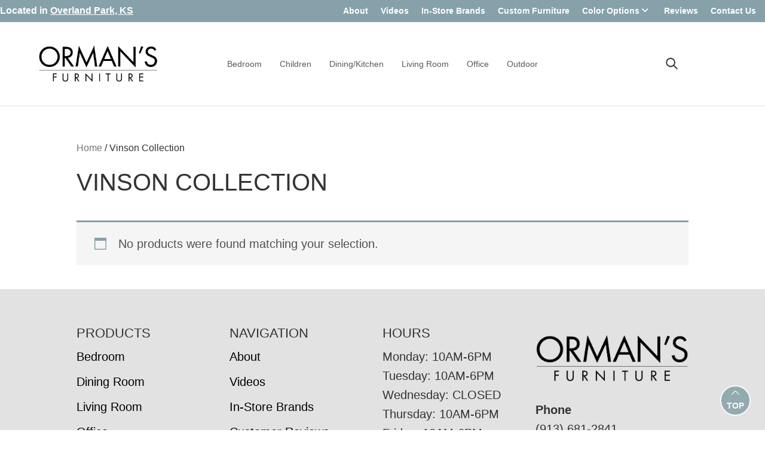

--- FILE ---
content_type: application/javascript; charset=utf8
request_url: https://ormans3day.com/wp-content/themes/viztech-genesis/lib/js/custom.js?ver=1769013926
body_size: 3591
content:
// Wrapper function so that you can use the dollar sign ($) as jQuery
(function($) {

    // Document ready function to wrap around all other functions
    $(document).ready(function() {
  
        $('.wp-block-cover').hover(function() {
           
            var thisLink =  $(this).find('a').attr('href');

            if ( thisLink ) {
                $(this).css('cursor', 'pointer');
            }
            
        });

      $('.wp-block-cover').click(function() {

        var thislink = $(this).find('a');

        if ( thislink ) {
            
            var thisLinkSrc = $(thislink).attr('href');

            if ( thisLinkSrc ) {
                window.location.href = thisLinkSrc;
            }
            
        }

      });

      $('.ws_top_search').click(function() {
          $(this).parent().parent().toggleClass("search_open");

          document.getElementById("vz_search").focus();          
          
      });
      
        $(".get-quote-btn").click(function(){
    
            $('.pop-up-wrapper').show();
        add_product_options();
            $('body').css('overflow', 'hidden');
        
        });
                 
        $('.popupCloseButton').click(function(){
            
            $('.pop-up-wrapper').hide();
            
            $('body').removeAttr('style');
            
        });
  $('.pop-up-wrapper').click(function(event){
    if ($(event.target).is('.pop-up-wrapper')) {
        $('.pop-up-wrapper').hide();
        $('body').removeAttr('style');
    }
});

  

// Get the selected variation name when the variation is changed
jQuery(document).on("found_variation", function (event, variation) {
    var attributes = variation.attributes;

    jQuery('.variations_form.cart').attr('data-viz_attributes', JSON.stringify(attributes));
});
    
        // Check if a variation is selected on page load
        // Product is a simple product, so populate the field with the product name
    
        var productName = $(".product_title").text().trim(),
            prodName = $('.prodname');
    
        if (productName) {
            $(prodName).text(productName);
        } else {
            $(".pop-up-content p.more-info").hide();
        }  
        
        $('.variations .variation-label').click(function() {
        
            $(this).toggleClass('openLabel');
            $(this).next().toggleClass('open');
            
            var heightofSummary = $('.entry-summary').height() + 250;
    
            $('.woocommerce div.product').css('min-height', heightofSummary);
    
        });
  
        $('.toggle_close > h3').click(function () {
            var toggleContent = $(this).parent();
            $(toggleContent).find('.toggle_content').toggle();
            $(toggleContent).toggleClass('toggle_open');
        });
  
        $(document).on('gform_confirmation_loaded', function(event, formId) {
            setTimeout(function(){ 
              $('.pop-up-wrapper').hide(); 
              $('body').removeAttr('style'); 
            }, 3000);
            
          }); 
  


          var initPhotoSwipeFromDOM = function(gallerySelector) {

            // parse slide data (url, title, size ...) from DOM elements 
            // (children of gallerySelector)
            var parseThumbnailElements = function(el) {
                var thumbElements = el.childNodes,
                    numNodes = thumbElements.length,
                    items = [],
                    figureEl,
                    linkEl,
                    size,
                    item;
        
                for(var i = 0; i < numNodes; i++) {
        
                    figureEl = thumbElements[i]; // <figure> element
        
                    // include only element nodes 
                    if(figureEl.nodeType !== 1) {
                        continue;
                    }
        
                    linkEl = figureEl.children[0]; // <a> element
        
                    size = [1000, 1000];
        
                    // create slide object
                    item = {
                        src: linkEl.getAttribute('href'),
                        w: parseInt(size[0], 10),
                        h: parseInt(size[1], 10)
                    };
        
        
        
                    if(figureEl.children.length > 1) {
                        // <figcaption> content
                        item.title = figureEl.children[1].innerHTML; 
                    }
        
                    if(linkEl.children.length > 0) {
                        // <img> thumbnail element, retrieving thumbnail url
                        item.msrc = linkEl.children[0].getAttribute('src');
                    } 
        
                    item.el = figureEl; // save link to element for getThumbBoundsFn
                    items.push(item);
                }
        
                return items;
            };
        
            // find nearest parent element
            var closest = function closest(el, fn) {
                return el && ( fn(el) ? el : closest(el.parentNode, fn) );
            };
        
            // triggers when user clicks on thumbnail
            var onThumbnailsClick = function(e) {
                e = e || window.event;
                e.preventDefault ? e.preventDefault() : e.returnValue = false;
        
                var eTarget = e.target || e.srcElement;
        
                // find root element of slide
                var clickedListItem = closest(eTarget, function(el) {
                    return (el.tagName && el.tagName.toUpperCase() === 'FIGURE');
                });
        
                if(!clickedListItem) {
                    return;
                }
        
                // find index of clicked item by looping through all child nodes
                // alternatively, you may define index via data- attribute
                var clickedGallery = clickedListItem.parentNode,
                    childNodes = clickedListItem.parentNode.childNodes,
                    numChildNodes = childNodes.length,
                    nodeIndex = 0,
                    index;
        
                for (var i = 0; i < numChildNodes; i++) {
                    if(childNodes[i].nodeType !== 1) { 
                        continue; 
                    }
        
                    if(childNodes[i] === clickedListItem) {
                        index = nodeIndex;
                        break;
                    }
                    nodeIndex++;
                }
        
        
        
                if(index >= 0) {
                    // open PhotoSwipe if valid index found
                    openPhotoSwipe( index, clickedGallery );
                }
                return false;
            };
        
            // parse picture index and gallery index from URL (#&pid=1&gid=2)
            var photoswipeParseHash = function() {
                var hash = window.location.hash.substring(1),
                params = {};
        
                if(hash.length < 5) {
                    return params;
                }
        
                var vars = hash.split('&');
                for (var i = 0; i < vars.length; i++) {
                    if(!vars[i]) {
                        continue;
                    }
                    var pair = vars[i].split('=');  
                    if(pair.length < 2) {
                        continue;
                    }           
                    params[pair[0]] = pair[1];
                }
        
                if(params.gid) {
                    params.gid = parseInt(params.gid, 10);
                }
        
                return params;
            };
        
            var openPhotoSwipe = function(index, galleryElement, disableAnimation, fromURL) {
                var pswpElement = document.querySelectorAll('.pswp')[0],
                    gallery,
                    options,
                    items;
        
                items = parseThumbnailElements(galleryElement);
        
                // define options (if needed)
                options = {
        
                    // define gallery index (for URL)
                    galleryUID: galleryElement.getAttribute('data-pswp-uid'),
        
                    getThumbBoundsFn: function(index) {
                        // See Options -> getThumbBoundsFn section of documentation for more info
                        var thumbnail = items[index].el.getElementsByTagName('img')[0], // find thumbnail
                            pageYScroll = window.pageYOffset || document.documentElement.scrollTop,
                            rect = thumbnail.getBoundingClientRect(); 
        
                        return {x:rect.left, y:rect.top + pageYScroll, w:rect.width};
                    }
        
                };
        
                // PhotoSwipe opened from URL
                if(fromURL) {
                    if(options.galleryPIDs) {
                        // parse real index when custom PIDs are used 
                        // http://photoswipe.com/documentation/faq.html#custom-pid-in-url
                        for(var j = 0; j < items.length; j++) {
                            if(items[j].pid == index) {
                                options.index = j;
                                break;
                            }
                        }
                    } else {
                        // in URL indexes start from 1
                        options.index = parseInt(index, 10) - 1;
                    }
                } else {
                    options.index = parseInt(index, 10);
                }
        
                // exit if index not found
                if( isNaN(options.index) ) {
                    return;
                }
        
                if(disableAnimation) {
                    options.showAnimationDuration = 0;
                }
        
                // Pass data to PhotoSwipe and initialize it
                gallery = new PhotoSwipe( pswpElement, PhotoSwipeUI_Default, items, options);
                gallery.init();
            };
        
            // loop through all gallery elements and bind events
            var galleryElements = document.querySelectorAll( gallerySelector );
        
            for(var i = 0, l = galleryElements.length; i < l; i++) {
                galleryElements[i].setAttribute('data-pswp-uid', i+1);
                galleryElements[i].onclick = onThumbnailsClick;
            }
        
            // Parse URL and open gallery if it contains #&pid=3&gid=1
            var hashData = photoswipeParseHash();
            if(hashData.pid && hashData.gid) {
                openPhotoSwipe( hashData.pid ,  galleryElements[ hashData.gid - 1 ], true, true );
            }
        };
        
        // execute above function
        initPhotoSwipeFromDOM('.wp-block-gallery');
     



}); 


    
  
  })(jQuery);

function add_product_options() {
    // Step 1: Initialize attributes
    var attributes = {};
    var $form = jQuery('.variations_form.cart');
    var atts = $form.attr('data-viz_attributes');

    if (atts && atts.length) {
        try {
            attributes = jQuery.parseJSON(atts);
        } catch (e) {
            console.error('Invalid JSON in data-attributes:', e);
        }
    }

    // Step 2: Collect optionSelected data
    var allSelected = [];
    jQuery('label.optionSelected').each(function () {
        var $label = jQuery(this);
        var $parent = $label.parent();
        allSelected.push({
            labelTitle: $label.attr('title'),
            siblingText: $parent.siblings('.wpo-option-name').text()
        });
    });

    // Step 3: Format attributes into key-value pairs
    var formattedPairs = [];
    for (var key in attributes) {
        if (attributes.hasOwnProperty(key)) {
            var rawKeyParts = key.replace('attribute_pa_', '').split('-');
            var formattedKey = [];
            for (var i = 0; i < rawKeyParts.length; i++) {
                formattedKey.push(rawKeyParts[i].charAt(0).toUpperCase() + rawKeyParts[i].slice(1).toLowerCase());
            }

            var rawValParts = attributes[key].split('-');
            var formattedVal = [];
            for (var j = 0; j < rawValParts.length; j++) {
                formattedVal.push(rawValParts[j].charAt(0).toUpperCase() + rawValParts[j].slice(1).toLowerCase());
            }

            formattedPairs.push(formattedKey.join('-') + ': ' + formattedVal.join('-'));
        }
    }

    // Step 4: Add optionSelected data
    jQuery.each(allSelected, function (index, item) {
        var keyParts = item.siblingText.trim().split(/\s+/);
        var valueParts = item.labelTitle.trim().split(/\s+/);
        var formattedKey = [];
        var formattedValue = [];

        for (var k = 0; k < keyParts.length; k++) {
            formattedKey.push(keyParts[k].charAt(0).toUpperCase() + keyParts[k].slice(1).toLowerCase());
        }
        for (var v = 0; v < valueParts.length; v++) {
            formattedValue.push(valueParts[v].charAt(0).toUpperCase() + valueParts[v].slice(1).toLowerCase());
        }

        formattedPairs.push(formattedKey.join('-') + ': ' + formattedValue.join('-'));
    });

    // Step 5: Get product name and create final string
    var productName = jQuery(".product_title").text().trim();
    var finalString = formattedPairs.length ? productName + ' (' + formattedPairs.join(', ') + ')' : productName;

    // Step 6: Update hidden input field
    var $field = jQuery('.gfield.product-name input.gfield-choice-input');
    if ($field.length) {
        $field.val(finalString);
    } else {
        console.error('Hidden input field (.gfield.product-name input.gfield-choice-input) not found');
    }
}
